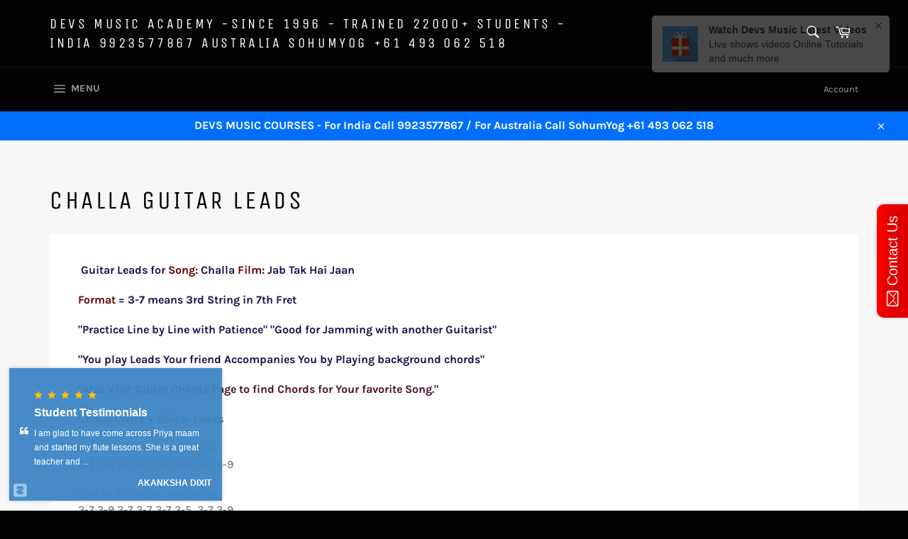

--- FILE ---
content_type: text/html; charset=utf-8
request_url: https://www.devsmusic.in/pages/challa-guitar-leads
body_size: 16411
content:
<!doctype html>
<html class="no-js" lang="en">
<head>

  <meta charset="utf-8">
  <meta http-equiv="X-UA-Compatible" content="IE=edge,chrome=1">
  <meta name="viewport" content="width=device-width,initial-scale=1">
  <meta name="theme-color" content="#030303">

  
    <link rel="shortcut icon" href="//www.devsmusic.in/cdn/shop/files/DEVS_LOGO1_32x32.jpg?v=1646333815" type="image/png">
  

  <link rel="canonical" href="https://www.devsmusic.in/pages/challa-guitar-leads">
  <title>
  guitar leads, guitar leads for challa from jab tak hai jaan, challa guitar leads, guitar leads for hindi songs, guitar classes, guitar classes in pune, devs music, devs music academy pune, devs music academy, music classes in pune, music courses in pune, guitar courses in pune &ndash; Devs Music Academy -Since 1996 - Trained 22000+ students - INDIA 9923577867 AUSTRALIA SohumYog +61 493 062 518
  </title>

  
    <meta name="description" content=" Guitar Leads for Song: Challa Film: Jab Tak Hai Jaan Format = 3-7 means 3rd String in 7th Fret &quot;Practice Line by Line with Patience&quot; &quot;Good for Jamming with another Guitarist&quot; &quot;You play Leads Your friend Accompanies You by Playing background chords&quot; &quot;Also Visit Guitar Chords Page to find Chords for Your favorite Song.&quot;">
  

  <!-- /snippets/social-meta-tags.liquid -->




<meta property="og:site_name" content="Devs Music Academy -Since 1996 - Trained 22000+ students - INDIA 9923577867 AUSTRALIA SohumYog +61 493 062 518">
<meta property="og:url" content="https://www.devsmusic.in/pages/challa-guitar-leads">
<meta property="og:title" content="guitar leads, guitar leads for challa from jab tak hai jaan, challa guitar leads, guitar leads for hindi songs, guitar classes, guitar classes in pune, devs music, devs music academy pune, devs music academy, music classes in pune, music courses in pune, guitar courses in pune">
<meta property="og:type" content="website">
<meta property="og:description" content=" Guitar Leads for Song: Challa Film: Jab Tak Hai Jaan Format = 3-7 means 3rd String in 7th Fret &quot;Practice Line by Line with Patience&quot; &quot;Good for Jamming with another Guitarist&quot; &quot;You play Leads Your friend Accompanies You by Playing background chords&quot; &quot;Also Visit Guitar Chords Page to find Chords for Your favorite Song.&quot;">





<meta name="twitter:card" content="summary_large_image">
<meta name="twitter:title" content="guitar leads, guitar leads for challa from jab tak hai jaan, challa guitar leads, guitar leads for hindi songs, guitar classes, guitar classes in pune, devs music, devs music academy pune, devs music academy, music classes in pune, music courses in pune, guitar courses in pune">
<meta name="twitter:description" content=" Guitar Leads for Song: Challa Film: Jab Tak Hai Jaan Format = 3-7 means 3rd String in 7th Fret &quot;Practice Line by Line with Patience&quot; &quot;Good for Jamming with another Guitarist&quot; &quot;You play Leads Your friend Accompanies You by Playing background chords&quot; &quot;Also Visit Guitar Chords Page to find Chords for Your favorite Song.&quot;">


  <script>
    document.documentElement.className = document.documentElement.className.replace('no-js', 'js');
  </script>

  <link href="//www.devsmusic.in/cdn/shop/t/7/assets/theme.scss.css?v=55351002629575513891762008955" rel="stylesheet" type="text/css" media="all" />

  <script>
    window.theme = window.theme || {};

    theme.strings = {
      stockAvailable: "1 available",
      addToCart: "Add to Cart",
      soldOut: "Sold Out",
      unavailable: "Unavailable",
      noStockAvailable: "The item could not be added to your cart because there are not enough in stock.",
      willNotShipUntil: "Will not ship until [date]",
      willBeInStockAfter: "Will be in stock after [date]",
      totalCartDiscount: "You're saving [savings]",
      addressError: "Error looking up that address",
      addressNoResults: "No results for that address",
      addressQueryLimit: "You have exceeded the Google API usage limit. Consider upgrading to a \u003ca href=\"https:\/\/developers.google.com\/maps\/premium\/usage-limits\"\u003ePremium Plan\u003c\/a\u003e.",
      authError: "There was a problem authenticating your Google Maps API Key.",
      slideNumber: "Slide [slide_number], current"
    };
  </script>

  <script src="//www.devsmusic.in/cdn/shop/t/7/assets/lazysizes.min.js?v=56045284683979784691603187738" async="async"></script>

  

  <script src="//www.devsmusic.in/cdn/shop/t/7/assets/vendor.js?v=59352919779726365461603187739" defer="defer"></script>

  

  <script src="//www.devsmusic.in/cdn/shop/t/7/assets/theme.js?v=17829490311171280061603187738" defer="defer"></script>

  <script>window.performance && window.performance.mark && window.performance.mark('shopify.content_for_header.start');</script><meta name="google-site-verification" content="bFYpUtRr-4ao5H3pGIzt9mF256VEwqY7-YfWUTnfc80">
<meta id="shopify-digital-wallet" name="shopify-digital-wallet" content="/1481432/digital_wallets/dialog">
<script async="async" src="/checkouts/internal/preloads.js?locale=en-IN"></script>
<script id="shopify-features" type="application/json">{"accessToken":"c54b59742e5619bcd7984c919f21a329","betas":["rich-media-storefront-analytics"],"domain":"www.devsmusic.in","predictiveSearch":true,"shopId":1481432,"locale":"en"}</script>
<script>var Shopify = Shopify || {};
Shopify.shop = "devsmusic.myshopify.com";
Shopify.locale = "en";
Shopify.currency = {"active":"INR","rate":"1.0"};
Shopify.country = "IN";
Shopify.theme = {"name":"Venture","id":83274301519,"schema_name":"Venture","schema_version":"12.0.4","theme_store_id":775,"role":"main"};
Shopify.theme.handle = "null";
Shopify.theme.style = {"id":null,"handle":null};
Shopify.cdnHost = "www.devsmusic.in/cdn";
Shopify.routes = Shopify.routes || {};
Shopify.routes.root = "/";</script>
<script type="module">!function(o){(o.Shopify=o.Shopify||{}).modules=!0}(window);</script>
<script>!function(o){function n(){var o=[];function n(){o.push(Array.prototype.slice.apply(arguments))}return n.q=o,n}var t=o.Shopify=o.Shopify||{};t.loadFeatures=n(),t.autoloadFeatures=n()}(window);</script>
<script id="shop-js-analytics" type="application/json">{"pageType":"page"}</script>
<script defer="defer" async type="module" src="//www.devsmusic.in/cdn/shopifycloud/shop-js/modules/v2/client.init-shop-cart-sync_BT-GjEfc.en.esm.js"></script>
<script defer="defer" async type="module" src="//www.devsmusic.in/cdn/shopifycloud/shop-js/modules/v2/chunk.common_D58fp_Oc.esm.js"></script>
<script defer="defer" async type="module" src="//www.devsmusic.in/cdn/shopifycloud/shop-js/modules/v2/chunk.modal_xMitdFEc.esm.js"></script>
<script type="module">
  await import("//www.devsmusic.in/cdn/shopifycloud/shop-js/modules/v2/client.init-shop-cart-sync_BT-GjEfc.en.esm.js");
await import("//www.devsmusic.in/cdn/shopifycloud/shop-js/modules/v2/chunk.common_D58fp_Oc.esm.js");
await import("//www.devsmusic.in/cdn/shopifycloud/shop-js/modules/v2/chunk.modal_xMitdFEc.esm.js");

  window.Shopify.SignInWithShop?.initShopCartSync?.({"fedCMEnabled":true,"windoidEnabled":true});

</script>
<script>(function() {
  var isLoaded = false;
  function asyncLoad() {
    if (isLoaded) return;
    isLoaded = true;
    var urls = ["\/\/static.zotabox.com\/b\/d\/bda6455c1ca849b48e8f19bdd8e05c86\/widgets.js?shop=devsmusic.myshopify.com"];
    for (var i = 0; i < urls.length; i++) {
      var s = document.createElement('script');
      s.type = 'text/javascript';
      s.async = true;
      s.src = urls[i];
      var x = document.getElementsByTagName('script')[0];
      x.parentNode.insertBefore(s, x);
    }
  };
  if(window.attachEvent) {
    window.attachEvent('onload', asyncLoad);
  } else {
    window.addEventListener('load', asyncLoad, false);
  }
})();</script>
<script id="__st">var __st={"a":1481432,"offset":19800,"reqid":"0ceb0bda-ba9d-44bf-a2f1-90a53a4efbe1-1769269761","pageurl":"www.devsmusic.in\/pages\/challa-guitar-leads","s":"pages-10327795","u":"65705f05d3a4","p":"page","rtyp":"page","rid":10327795};</script>
<script>window.ShopifyPaypalV4VisibilityTracking = true;</script>
<script id="captcha-bootstrap">!function(){'use strict';const t='contact',e='account',n='new_comment',o=[[t,t],['blogs',n],['comments',n],[t,'customer']],c=[[e,'customer_login'],[e,'guest_login'],[e,'recover_customer_password'],[e,'create_customer']],r=t=>t.map((([t,e])=>`form[action*='/${t}']:not([data-nocaptcha='true']) input[name='form_type'][value='${e}']`)).join(','),a=t=>()=>t?[...document.querySelectorAll(t)].map((t=>t.form)):[];function s(){const t=[...o],e=r(t);return a(e)}const i='password',u='form_key',d=['recaptcha-v3-token','g-recaptcha-response','h-captcha-response',i],f=()=>{try{return window.sessionStorage}catch{return}},m='__shopify_v',_=t=>t.elements[u];function p(t,e,n=!1){try{const o=window.sessionStorage,c=JSON.parse(o.getItem(e)),{data:r}=function(t){const{data:e,action:n}=t;return t[m]||n?{data:e,action:n}:{data:t,action:n}}(c);for(const[e,n]of Object.entries(r))t.elements[e]&&(t.elements[e].value=n);n&&o.removeItem(e)}catch(o){console.error('form repopulation failed',{error:o})}}const l='form_type',E='cptcha';function T(t){t.dataset[E]=!0}const w=window,h=w.document,L='Shopify',v='ce_forms',y='captcha';let A=!1;((t,e)=>{const n=(g='f06e6c50-85a8-45c8-87d0-21a2b65856fe',I='https://cdn.shopify.com/shopifycloud/storefront-forms-hcaptcha/ce_storefront_forms_captcha_hcaptcha.v1.5.2.iife.js',D={infoText:'Protected by hCaptcha',privacyText:'Privacy',termsText:'Terms'},(t,e,n)=>{const o=w[L][v],c=o.bindForm;if(c)return c(t,g,e,D).then(n);var r;o.q.push([[t,g,e,D],n]),r=I,A||(h.body.append(Object.assign(h.createElement('script'),{id:'captcha-provider',async:!0,src:r})),A=!0)});var g,I,D;w[L]=w[L]||{},w[L][v]=w[L][v]||{},w[L][v].q=[],w[L][y]=w[L][y]||{},w[L][y].protect=function(t,e){n(t,void 0,e),T(t)},Object.freeze(w[L][y]),function(t,e,n,w,h,L){const[v,y,A,g]=function(t,e,n){const i=e?o:[],u=t?c:[],d=[...i,...u],f=r(d),m=r(i),_=r(d.filter((([t,e])=>n.includes(e))));return[a(f),a(m),a(_),s()]}(w,h,L),I=t=>{const e=t.target;return e instanceof HTMLFormElement?e:e&&e.form},D=t=>v().includes(t);t.addEventListener('submit',(t=>{const e=I(t);if(!e)return;const n=D(e)&&!e.dataset.hcaptchaBound&&!e.dataset.recaptchaBound,o=_(e),c=g().includes(e)&&(!o||!o.value);(n||c)&&t.preventDefault(),c&&!n&&(function(t){try{if(!f())return;!function(t){const e=f();if(!e)return;const n=_(t);if(!n)return;const o=n.value;o&&e.removeItem(o)}(t);const e=Array.from(Array(32),(()=>Math.random().toString(36)[2])).join('');!function(t,e){_(t)||t.append(Object.assign(document.createElement('input'),{type:'hidden',name:u})),t.elements[u].value=e}(t,e),function(t,e){const n=f();if(!n)return;const o=[...t.querySelectorAll(`input[type='${i}']`)].map((({name:t})=>t)),c=[...d,...o],r={};for(const[a,s]of new FormData(t).entries())c.includes(a)||(r[a]=s);n.setItem(e,JSON.stringify({[m]:1,action:t.action,data:r}))}(t,e)}catch(e){console.error('failed to persist form',e)}}(e),e.submit())}));const S=(t,e)=>{t&&!t.dataset[E]&&(n(t,e.some((e=>e===t))),T(t))};for(const o of['focusin','change'])t.addEventListener(o,(t=>{const e=I(t);D(e)&&S(e,y())}));const B=e.get('form_key'),M=e.get(l),P=B&&M;t.addEventListener('DOMContentLoaded',(()=>{const t=y();if(P)for(const e of t)e.elements[l].value===M&&p(e,B);[...new Set([...A(),...v().filter((t=>'true'===t.dataset.shopifyCaptcha))])].forEach((e=>S(e,t)))}))}(h,new URLSearchParams(w.location.search),n,t,e,['guest_login'])})(!0,!0)}();</script>
<script integrity="sha256-4kQ18oKyAcykRKYeNunJcIwy7WH5gtpwJnB7kiuLZ1E=" data-source-attribution="shopify.loadfeatures" defer="defer" src="//www.devsmusic.in/cdn/shopifycloud/storefront/assets/storefront/load_feature-a0a9edcb.js" crossorigin="anonymous"></script>
<script data-source-attribution="shopify.dynamic_checkout.dynamic.init">var Shopify=Shopify||{};Shopify.PaymentButton=Shopify.PaymentButton||{isStorefrontPortableWallets:!0,init:function(){window.Shopify.PaymentButton.init=function(){};var t=document.createElement("script");t.src="https://www.devsmusic.in/cdn/shopifycloud/portable-wallets/latest/portable-wallets.en.js",t.type="module",document.head.appendChild(t)}};
</script>
<script data-source-attribution="shopify.dynamic_checkout.buyer_consent">
  function portableWalletsHideBuyerConsent(e){var t=document.getElementById("shopify-buyer-consent"),n=document.getElementById("shopify-subscription-policy-button");t&&n&&(t.classList.add("hidden"),t.setAttribute("aria-hidden","true"),n.removeEventListener("click",e))}function portableWalletsShowBuyerConsent(e){var t=document.getElementById("shopify-buyer-consent"),n=document.getElementById("shopify-subscription-policy-button");t&&n&&(t.classList.remove("hidden"),t.removeAttribute("aria-hidden"),n.addEventListener("click",e))}window.Shopify?.PaymentButton&&(window.Shopify.PaymentButton.hideBuyerConsent=portableWalletsHideBuyerConsent,window.Shopify.PaymentButton.showBuyerConsent=portableWalletsShowBuyerConsent);
</script>
<script data-source-attribution="shopify.dynamic_checkout.cart.bootstrap">document.addEventListener("DOMContentLoaded",(function(){function t(){return document.querySelector("shopify-accelerated-checkout-cart, shopify-accelerated-checkout")}if(t())Shopify.PaymentButton.init();else{new MutationObserver((function(e,n){t()&&(Shopify.PaymentButton.init(),n.disconnect())})).observe(document.body,{childList:!0,subtree:!0})}}));
</script>

<script>window.performance && window.performance.mark && window.performance.mark('shopify.content_for_header.end');</script>


<!-- BEGIN app block: shopify://apps/hulk-form-builder/blocks/app-embed/b6b8dd14-356b-4725-a4ed-77232212b3c3 --><!-- BEGIN app snippet: hulkapps-formbuilder-theme-ext --><script type="text/javascript">
  
  if (typeof window.formbuilder_customer != "object") {
        window.formbuilder_customer = {}
  }

  window.hulkFormBuilder = {
    form_data: {},
    shop_data: {"shop_3NVL-gBQErUjdihf2RLbew":{"shop_uuid":"3NVL-gBQErUjdihf2RLbew","shop_timezone":"Asia\/Kolkata","shop_id":94553,"shop_is_after_submit_enabled":true,"shop_shopify_plan":"Basic","shop_shopify_domain":"devsmusic.myshopify.com","shop_created_at":"2023-11-06T08:28:36.055-06:00","is_skip_metafield":false,"shop_deleted":false,"shop_disabled":false}},
    settings_data: {"shop_settings":{"shop_customise_msgs":[],"default_customise_msgs":{"is_required":"is required","thank_you":"Thank you! The form was submitted successfully.","processing":"Processing...","valid_data":"Please provide valid data","valid_email":"Provide valid email format","valid_tags":"HTML Tags are not allowed","valid_phone":"Provide valid phone number","valid_captcha":"Please provide valid captcha response","valid_url":"Provide valid URL","only_number_alloud":"Provide valid number in","number_less":"must be less than","number_more":"must be more than","image_must_less":"Image must be less than 20MB","image_number":"Images allowed","image_extension":"Invalid extension! Please provide image file","error_image_upload":"Error in image upload. Please try again.","error_file_upload":"Error in file upload. Please try again.","your_response":"Your response","error_form_submit":"Error occur.Please try again after sometime.","email_submitted":"Form with this email is already submitted","invalid_email_by_zerobounce":"The email address you entered appears to be invalid. Please check it and try again.","download_file":"Download file","card_details_invalid":"Your card details are invalid","card_details":"Card details","please_enter_card_details":"Please enter card details","card_number":"Card number","exp_mm":"Exp MM","exp_yy":"Exp YY","crd_cvc":"CVV","payment_value":"Payment amount","please_enter_payment_amount":"Please enter payment amount","address1":"Address line 1","address2":"Address line 2","city":"City","province":"Province","zipcode":"Zip code","country":"Country","blocked_domain":"This form does not accept addresses from","file_must_less":"File must be less than 20MB","file_extension":"Invalid extension! Please provide file","only_file_number_alloud":"files allowed","previous":"Previous","next":"Next","must_have_a_input":"Please enter at least one field.","please_enter_required_data":"Please enter required data","atleast_one_special_char":"Include at least one special character","atleast_one_lowercase_char":"Include at least one lowercase character","atleast_one_uppercase_char":"Include at least one uppercase character","atleast_one_number":"Include at least one number","must_have_8_chars":"Must have 8 characters long","be_between_8_and_12_chars":"Be between 8 and 12 characters long","please_select":"Please Select","phone_submitted":"Form with this phone number is already submitted","user_res_parse_error":"Error while submitting the form","valid_same_values":"values must be same","product_choice_clear_selection":"Clear Selection","picture_choice_clear_selection":"Clear Selection","remove_all_for_file_image_upload":"Remove All","invalid_file_type_for_image_upload":"You can't upload files of this type.","invalid_file_type_for_signature_upload":"You can't upload files of this type.","max_files_exceeded_for_file_upload":"You can not upload any more files.","max_files_exceeded_for_image_upload":"You can not upload any more files.","file_already_exist":"File already uploaded","max_limit_exceed":"You have added the maximum number of text fields.","cancel_upload_for_file_upload":"Cancel upload","cancel_upload_for_image_upload":"Cancel upload","cancel_upload_for_signature_upload":"Cancel upload"},"shop_blocked_domains":[]}},
    features_data: {"shop_plan_features":{"shop_plan_features":["unlimited-forms","full-design-customization","export-form-submissions","multiple-recipients-for-form-submissions","multiple-admin-notifications","enable-captcha","unlimited-file-uploads","save-submitted-form-data","set-auto-response-message","conditional-logic","form-banner","save-as-draft-facility","include-user-response-in-admin-email","disable-form-submission","file-upload"]}},
    shop: null,
    shop_id: null,
    plan_features: null,
    validateDoubleQuotes: false,
    assets: {
      extraFunctions: "https://cdn.shopify.com/extensions/019bb5ee-ec40-7527-955d-c1b8751eb060/form-builder-by-hulkapps-50/assets/extra-functions.js",
      extraStyles: "https://cdn.shopify.com/extensions/019bb5ee-ec40-7527-955d-c1b8751eb060/form-builder-by-hulkapps-50/assets/extra-styles.css",
      bootstrapStyles: "https://cdn.shopify.com/extensions/019bb5ee-ec40-7527-955d-c1b8751eb060/form-builder-by-hulkapps-50/assets/theme-app-extension-bootstrap.css"
    },
    translations: {
      htmlTagNotAllowed: "HTML Tags are not allowed",
      sqlQueryNotAllowed: "SQL Queries are not allowed",
      doubleQuoteNotAllowed: "Double quotes are not allowed",
      vorwerkHttpWwwNotAllowed: "The words \u0026#39;http\u0026#39; and \u0026#39;www\u0026#39; are not allowed. Please remove them and try again.",
      maxTextFieldsReached: "You have added the maximum number of text fields.",
      avoidNegativeWords: "Avoid negative words: Don\u0026#39;t use negative words in your contact message.",
      customDesignOnly: "This form is for custom designs requests. For general inquiries please contact our team at info@stagheaddesigns.com",
      zerobounceApiErrorMsg: "We couldn\u0026#39;t verify your email due to a technical issue. Please try again later.",
    }

  }

  

  window.FbThemeAppExtSettingsHash = {}
  
</script><!-- END app snippet --><!-- END app block --><script src="https://cdn.shopify.com/extensions/019bb5ee-ec40-7527-955d-c1b8751eb060/form-builder-by-hulkapps-50/assets/form-builder-script.js" type="text/javascript" defer="defer"></script>
<link href="https://monorail-edge.shopifysvc.com" rel="dns-prefetch">
<script>(function(){if ("sendBeacon" in navigator && "performance" in window) {try {var session_token_from_headers = performance.getEntriesByType('navigation')[0].serverTiming.find(x => x.name == '_s').description;} catch {var session_token_from_headers = undefined;}var session_cookie_matches = document.cookie.match(/_shopify_s=([^;]*)/);var session_token_from_cookie = session_cookie_matches && session_cookie_matches.length === 2 ? session_cookie_matches[1] : "";var session_token = session_token_from_headers || session_token_from_cookie || "";function handle_abandonment_event(e) {var entries = performance.getEntries().filter(function(entry) {return /monorail-edge.shopifysvc.com/.test(entry.name);});if (!window.abandonment_tracked && entries.length === 0) {window.abandonment_tracked = true;var currentMs = Date.now();var navigation_start = performance.timing.navigationStart;var payload = {shop_id: 1481432,url: window.location.href,navigation_start,duration: currentMs - navigation_start,session_token,page_type: "page"};window.navigator.sendBeacon("https://monorail-edge.shopifysvc.com/v1/produce", JSON.stringify({schema_id: "online_store_buyer_site_abandonment/1.1",payload: payload,metadata: {event_created_at_ms: currentMs,event_sent_at_ms: currentMs}}));}}window.addEventListener('pagehide', handle_abandonment_event);}}());</script>
<script id="web-pixels-manager-setup">(function e(e,d,r,n,o){if(void 0===o&&(o={}),!Boolean(null===(a=null===(i=window.Shopify)||void 0===i?void 0:i.analytics)||void 0===a?void 0:a.replayQueue)){var i,a;window.Shopify=window.Shopify||{};var t=window.Shopify;t.analytics=t.analytics||{};var s=t.analytics;s.replayQueue=[],s.publish=function(e,d,r){return s.replayQueue.push([e,d,r]),!0};try{self.performance.mark("wpm:start")}catch(e){}var l=function(){var e={modern:/Edge?\/(1{2}[4-9]|1[2-9]\d|[2-9]\d{2}|\d{4,})\.\d+(\.\d+|)|Firefox\/(1{2}[4-9]|1[2-9]\d|[2-9]\d{2}|\d{4,})\.\d+(\.\d+|)|Chrom(ium|e)\/(9{2}|\d{3,})\.\d+(\.\d+|)|(Maci|X1{2}).+ Version\/(15\.\d+|(1[6-9]|[2-9]\d|\d{3,})\.\d+)([,.]\d+|)( \(\w+\)|)( Mobile\/\w+|) Safari\/|Chrome.+OPR\/(9{2}|\d{3,})\.\d+\.\d+|(CPU[ +]OS|iPhone[ +]OS|CPU[ +]iPhone|CPU IPhone OS|CPU iPad OS)[ +]+(15[._]\d+|(1[6-9]|[2-9]\d|\d{3,})[._]\d+)([._]\d+|)|Android:?[ /-](13[3-9]|1[4-9]\d|[2-9]\d{2}|\d{4,})(\.\d+|)(\.\d+|)|Android.+Firefox\/(13[5-9]|1[4-9]\d|[2-9]\d{2}|\d{4,})\.\d+(\.\d+|)|Android.+Chrom(ium|e)\/(13[3-9]|1[4-9]\d|[2-9]\d{2}|\d{4,})\.\d+(\.\d+|)|SamsungBrowser\/([2-9]\d|\d{3,})\.\d+/,legacy:/Edge?\/(1[6-9]|[2-9]\d|\d{3,})\.\d+(\.\d+|)|Firefox\/(5[4-9]|[6-9]\d|\d{3,})\.\d+(\.\d+|)|Chrom(ium|e)\/(5[1-9]|[6-9]\d|\d{3,})\.\d+(\.\d+|)([\d.]+$|.*Safari\/(?![\d.]+ Edge\/[\d.]+$))|(Maci|X1{2}).+ Version\/(10\.\d+|(1[1-9]|[2-9]\d|\d{3,})\.\d+)([,.]\d+|)( \(\w+\)|)( Mobile\/\w+|) Safari\/|Chrome.+OPR\/(3[89]|[4-9]\d|\d{3,})\.\d+\.\d+|(CPU[ +]OS|iPhone[ +]OS|CPU[ +]iPhone|CPU IPhone OS|CPU iPad OS)[ +]+(10[._]\d+|(1[1-9]|[2-9]\d|\d{3,})[._]\d+)([._]\d+|)|Android:?[ /-](13[3-9]|1[4-9]\d|[2-9]\d{2}|\d{4,})(\.\d+|)(\.\d+|)|Mobile Safari.+OPR\/([89]\d|\d{3,})\.\d+\.\d+|Android.+Firefox\/(13[5-9]|1[4-9]\d|[2-9]\d{2}|\d{4,})\.\d+(\.\d+|)|Android.+Chrom(ium|e)\/(13[3-9]|1[4-9]\d|[2-9]\d{2}|\d{4,})\.\d+(\.\d+|)|Android.+(UC? ?Browser|UCWEB|U3)[ /]?(15\.([5-9]|\d{2,})|(1[6-9]|[2-9]\d|\d{3,})\.\d+)\.\d+|SamsungBrowser\/(5\.\d+|([6-9]|\d{2,})\.\d+)|Android.+MQ{2}Browser\/(14(\.(9|\d{2,})|)|(1[5-9]|[2-9]\d|\d{3,})(\.\d+|))(\.\d+|)|K[Aa][Ii]OS\/(3\.\d+|([4-9]|\d{2,})\.\d+)(\.\d+|)/},d=e.modern,r=e.legacy,n=navigator.userAgent;return n.match(d)?"modern":n.match(r)?"legacy":"unknown"}(),u="modern"===l?"modern":"legacy",c=(null!=n?n:{modern:"",legacy:""})[u],f=function(e){return[e.baseUrl,"/wpm","/b",e.hashVersion,"modern"===e.buildTarget?"m":"l",".js"].join("")}({baseUrl:d,hashVersion:r,buildTarget:u}),m=function(e){var d=e.version,r=e.bundleTarget,n=e.surface,o=e.pageUrl,i=e.monorailEndpoint;return{emit:function(e){var a=e.status,t=e.errorMsg,s=(new Date).getTime(),l=JSON.stringify({metadata:{event_sent_at_ms:s},events:[{schema_id:"web_pixels_manager_load/3.1",payload:{version:d,bundle_target:r,page_url:o,status:a,surface:n,error_msg:t},metadata:{event_created_at_ms:s}}]});if(!i)return console&&console.warn&&console.warn("[Web Pixels Manager] No Monorail endpoint provided, skipping logging."),!1;try{return self.navigator.sendBeacon.bind(self.navigator)(i,l)}catch(e){}var u=new XMLHttpRequest;try{return u.open("POST",i,!0),u.setRequestHeader("Content-Type","text/plain"),u.send(l),!0}catch(e){return console&&console.warn&&console.warn("[Web Pixels Manager] Got an unhandled error while logging to Monorail."),!1}}}}({version:r,bundleTarget:l,surface:e.surface,pageUrl:self.location.href,monorailEndpoint:e.monorailEndpoint});try{o.browserTarget=l,function(e){var d=e.src,r=e.async,n=void 0===r||r,o=e.onload,i=e.onerror,a=e.sri,t=e.scriptDataAttributes,s=void 0===t?{}:t,l=document.createElement("script"),u=document.querySelector("head"),c=document.querySelector("body");if(l.async=n,l.src=d,a&&(l.integrity=a,l.crossOrigin="anonymous"),s)for(var f in s)if(Object.prototype.hasOwnProperty.call(s,f))try{l.dataset[f]=s[f]}catch(e){}if(o&&l.addEventListener("load",o),i&&l.addEventListener("error",i),u)u.appendChild(l);else{if(!c)throw new Error("Did not find a head or body element to append the script");c.appendChild(l)}}({src:f,async:!0,onload:function(){if(!function(){var e,d;return Boolean(null===(d=null===(e=window.Shopify)||void 0===e?void 0:e.analytics)||void 0===d?void 0:d.initialized)}()){var d=window.webPixelsManager.init(e)||void 0;if(d){var r=window.Shopify.analytics;r.replayQueue.forEach((function(e){var r=e[0],n=e[1],o=e[2];d.publishCustomEvent(r,n,o)})),r.replayQueue=[],r.publish=d.publishCustomEvent,r.visitor=d.visitor,r.initialized=!0}}},onerror:function(){return m.emit({status:"failed",errorMsg:"".concat(f," has failed to load")})},sri:function(e){var d=/^sha384-[A-Za-z0-9+/=]+$/;return"string"==typeof e&&d.test(e)}(c)?c:"",scriptDataAttributes:o}),m.emit({status:"loading"})}catch(e){m.emit({status:"failed",errorMsg:(null==e?void 0:e.message)||"Unknown error"})}}})({shopId: 1481432,storefrontBaseUrl: "https://www.devsmusic.in",extensionsBaseUrl: "https://extensions.shopifycdn.com/cdn/shopifycloud/web-pixels-manager",monorailEndpoint: "https://monorail-edge.shopifysvc.com/unstable/produce_batch",surface: "storefront-renderer",enabledBetaFlags: ["2dca8a86"],webPixelsConfigList: [{"id":"shopify-app-pixel","configuration":"{}","eventPayloadVersion":"v1","runtimeContext":"STRICT","scriptVersion":"0450","apiClientId":"shopify-pixel","type":"APP","privacyPurposes":["ANALYTICS","MARKETING"]},{"id":"shopify-custom-pixel","eventPayloadVersion":"v1","runtimeContext":"LAX","scriptVersion":"0450","apiClientId":"shopify-pixel","type":"CUSTOM","privacyPurposes":["ANALYTICS","MARKETING"]}],isMerchantRequest: false,initData: {"shop":{"name":"Devs Music Academy -Since 1996 - Trained 22000+ students - INDIA 9923577867 AUSTRALIA SohumYog +61 493 062 518","paymentSettings":{"currencyCode":"INR"},"myshopifyDomain":"devsmusic.myshopify.com","countryCode":"IN","storefrontUrl":"https:\/\/www.devsmusic.in"},"customer":null,"cart":null,"checkout":null,"productVariants":[],"purchasingCompany":null},},"https://www.devsmusic.in/cdn","fcfee988w5aeb613cpc8e4bc33m6693e112",{"modern":"","legacy":""},{"shopId":"1481432","storefrontBaseUrl":"https:\/\/www.devsmusic.in","extensionBaseUrl":"https:\/\/extensions.shopifycdn.com\/cdn\/shopifycloud\/web-pixels-manager","surface":"storefront-renderer","enabledBetaFlags":"[\"2dca8a86\"]","isMerchantRequest":"false","hashVersion":"fcfee988w5aeb613cpc8e4bc33m6693e112","publish":"custom","events":"[[\"page_viewed\",{}]]"});</script><script>
  window.ShopifyAnalytics = window.ShopifyAnalytics || {};
  window.ShopifyAnalytics.meta = window.ShopifyAnalytics.meta || {};
  window.ShopifyAnalytics.meta.currency = 'INR';
  var meta = {"page":{"pageType":"page","resourceType":"page","resourceId":10327795,"requestId":"0ceb0bda-ba9d-44bf-a2f1-90a53a4efbe1-1769269761"}};
  for (var attr in meta) {
    window.ShopifyAnalytics.meta[attr] = meta[attr];
  }
</script>
<script class="analytics">
  (function () {
    var customDocumentWrite = function(content) {
      var jquery = null;

      if (window.jQuery) {
        jquery = window.jQuery;
      } else if (window.Checkout && window.Checkout.$) {
        jquery = window.Checkout.$;
      }

      if (jquery) {
        jquery('body').append(content);
      }
    };

    var hasLoggedConversion = function(token) {
      if (token) {
        return document.cookie.indexOf('loggedConversion=' + token) !== -1;
      }
      return false;
    }

    var setCookieIfConversion = function(token) {
      if (token) {
        var twoMonthsFromNow = new Date(Date.now());
        twoMonthsFromNow.setMonth(twoMonthsFromNow.getMonth() + 2);

        document.cookie = 'loggedConversion=' + token + '; expires=' + twoMonthsFromNow;
      }
    }

    var trekkie = window.ShopifyAnalytics.lib = window.trekkie = window.trekkie || [];
    if (trekkie.integrations) {
      return;
    }
    trekkie.methods = [
      'identify',
      'page',
      'ready',
      'track',
      'trackForm',
      'trackLink'
    ];
    trekkie.factory = function(method) {
      return function() {
        var args = Array.prototype.slice.call(arguments);
        args.unshift(method);
        trekkie.push(args);
        return trekkie;
      };
    };
    for (var i = 0; i < trekkie.methods.length; i++) {
      var key = trekkie.methods[i];
      trekkie[key] = trekkie.factory(key);
    }
    trekkie.load = function(config) {
      trekkie.config = config || {};
      trekkie.config.initialDocumentCookie = document.cookie;
      var first = document.getElementsByTagName('script')[0];
      var script = document.createElement('script');
      script.type = 'text/javascript';
      script.onerror = function(e) {
        var scriptFallback = document.createElement('script');
        scriptFallback.type = 'text/javascript';
        scriptFallback.onerror = function(error) {
                var Monorail = {
      produce: function produce(monorailDomain, schemaId, payload) {
        var currentMs = new Date().getTime();
        var event = {
          schema_id: schemaId,
          payload: payload,
          metadata: {
            event_created_at_ms: currentMs,
            event_sent_at_ms: currentMs
          }
        };
        return Monorail.sendRequest("https://" + monorailDomain + "/v1/produce", JSON.stringify(event));
      },
      sendRequest: function sendRequest(endpointUrl, payload) {
        // Try the sendBeacon API
        if (window && window.navigator && typeof window.navigator.sendBeacon === 'function' && typeof window.Blob === 'function' && !Monorail.isIos12()) {
          var blobData = new window.Blob([payload], {
            type: 'text/plain'
          });

          if (window.navigator.sendBeacon(endpointUrl, blobData)) {
            return true;
          } // sendBeacon was not successful

        } // XHR beacon

        var xhr = new XMLHttpRequest();

        try {
          xhr.open('POST', endpointUrl);
          xhr.setRequestHeader('Content-Type', 'text/plain');
          xhr.send(payload);
        } catch (e) {
          console.log(e);
        }

        return false;
      },
      isIos12: function isIos12() {
        return window.navigator.userAgent.lastIndexOf('iPhone; CPU iPhone OS 12_') !== -1 || window.navigator.userAgent.lastIndexOf('iPad; CPU OS 12_') !== -1;
      }
    };
    Monorail.produce('monorail-edge.shopifysvc.com',
      'trekkie_storefront_load_errors/1.1',
      {shop_id: 1481432,
      theme_id: 83274301519,
      app_name: "storefront",
      context_url: window.location.href,
      source_url: "//www.devsmusic.in/cdn/s/trekkie.storefront.8d95595f799fbf7e1d32231b9a28fd43b70c67d3.min.js"});

        };
        scriptFallback.async = true;
        scriptFallback.src = '//www.devsmusic.in/cdn/s/trekkie.storefront.8d95595f799fbf7e1d32231b9a28fd43b70c67d3.min.js';
        first.parentNode.insertBefore(scriptFallback, first);
      };
      script.async = true;
      script.src = '//www.devsmusic.in/cdn/s/trekkie.storefront.8d95595f799fbf7e1d32231b9a28fd43b70c67d3.min.js';
      first.parentNode.insertBefore(script, first);
    };
    trekkie.load(
      {"Trekkie":{"appName":"storefront","development":false,"defaultAttributes":{"shopId":1481432,"isMerchantRequest":null,"themeId":83274301519,"themeCityHash":"176541813771084513","contentLanguage":"en","currency":"INR","eventMetadataId":"bb334156-39f8-48f8-a677-222f44d8c3e5"},"isServerSideCookieWritingEnabled":true,"monorailRegion":"shop_domain","enabledBetaFlags":["65f19447"]},"Session Attribution":{},"S2S":{"facebookCapiEnabled":false,"source":"trekkie-storefront-renderer","apiClientId":580111}}
    );

    var loaded = false;
    trekkie.ready(function() {
      if (loaded) return;
      loaded = true;

      window.ShopifyAnalytics.lib = window.trekkie;

      var originalDocumentWrite = document.write;
      document.write = customDocumentWrite;
      try { window.ShopifyAnalytics.merchantGoogleAnalytics.call(this); } catch(error) {};
      document.write = originalDocumentWrite;

      window.ShopifyAnalytics.lib.page(null,{"pageType":"page","resourceType":"page","resourceId":10327795,"requestId":"0ceb0bda-ba9d-44bf-a2f1-90a53a4efbe1-1769269761","shopifyEmitted":true});

      var match = window.location.pathname.match(/checkouts\/(.+)\/(thank_you|post_purchase)/)
      var token = match? match[1]: undefined;
      if (!hasLoggedConversion(token)) {
        setCookieIfConversion(token);
        
      }
    });


        var eventsListenerScript = document.createElement('script');
        eventsListenerScript.async = true;
        eventsListenerScript.src = "//www.devsmusic.in/cdn/shopifycloud/storefront/assets/shop_events_listener-3da45d37.js";
        document.getElementsByTagName('head')[0].appendChild(eventsListenerScript);

})();</script>
<script
  defer
  src="https://www.devsmusic.in/cdn/shopifycloud/perf-kit/shopify-perf-kit-3.0.4.min.js"
  data-application="storefront-renderer"
  data-shop-id="1481432"
  data-render-region="gcp-us-central1"
  data-page-type="page"
  data-theme-instance-id="83274301519"
  data-theme-name="Venture"
  data-theme-version="12.0.4"
  data-monorail-region="shop_domain"
  data-resource-timing-sampling-rate="10"
  data-shs="true"
  data-shs-beacon="true"
  data-shs-export-with-fetch="true"
  data-shs-logs-sample-rate="1"
  data-shs-beacon-endpoint="https://www.devsmusic.in/api/collect"
></script>
</head>

<body class="template-page" >

  <a class="in-page-link visually-hidden skip-link" href="#MainContent">
    Skip to content
  </a>

  <div id="shopify-section-header" class="shopify-section"><style>
.site-header__logo img {
  max-width: 450px;
}
</style>

<div id="NavDrawer" class="drawer drawer--left">
  <div class="drawer__inner">
    <form action="/search" method="get" class="drawer__search" role="search">
      <input type="search" name="q" placeholder="Search" aria-label="Search" class="drawer__search-input">

      <button type="submit" class="text-link drawer__search-submit">
        <svg aria-hidden="true" focusable="false" role="presentation" class="icon icon-search" viewBox="0 0 32 32"><path fill="#444" d="M21.839 18.771a10.012 10.012 0 0 0 1.57-5.39c0-5.548-4.493-10.048-10.034-10.048-5.548 0-10.041 4.499-10.041 10.048s4.493 10.048 10.034 10.048c2.012 0 3.886-.594 5.456-1.61l.455-.317 7.165 7.165 2.223-2.263-7.158-7.165.33-.468zM18.995 7.767c1.498 1.498 2.322 3.49 2.322 5.608s-.825 4.11-2.322 5.608c-1.498 1.498-3.49 2.322-5.608 2.322s-4.11-.825-5.608-2.322c-1.498-1.498-2.322-3.49-2.322-5.608s.825-4.11 2.322-5.608c1.498-1.498 3.49-2.322 5.608-2.322s4.11.825 5.608 2.322z"/></svg>
        <span class="icon__fallback-text">Search</span>
      </button>
    </form>
    <ul class="drawer__nav">
      
        

        
          <li class="drawer__nav-item">
            <a href="/"
              class="drawer__nav-link drawer__nav-link--top-level"
              
            >
              Home
            </a>
          </li>
        
      
        

        
          <li class="drawer__nav-item">
            <a href="/collections/music-courses"
              class="drawer__nav-link drawer__nav-link--top-level"
              
            >
              Music Courses
            </a>
          </li>
        
      
        

        
          <li class="drawer__nav-item">
            <a href="/collections/professional-courses"
              class="drawer__nav-link drawer__nav-link--top-level"
              
            >
              Career Courses
            </a>
          </li>
        
      
        

        
          <li class="drawer__nav-item">
            <a href="/pages/saregama-holidays-by-devs-music"
              class="drawer__nav-link drawer__nav-link--top-level"
              
            >
              SAREGAMA Holidays
            </a>
          </li>
        
      
        

        
          <li class="drawer__nav-item">
            <a href="/pages/devs-music-gold-club-membership"
              class="drawer__nav-link drawer__nav-link--top-level"
              
            >
              Gold Club Member
            </a>
          </li>
        
      
        

        
          <li class="drawer__nav-item">
            <a href="/pages/copy-of-voice-over-artist-career-program"
              class="drawer__nav-link drawer__nav-link--top-level"
              
            >
              Voice Over Course
            </a>
          </li>
        
      
        

        
          <li class="drawer__nav-item">
            <a href="/pages/professional-diploma-in-sound-engineering"
              class="drawer__nav-link drawer__nav-link--top-level"
              
            >
              Sound Eng Course
            </a>
          </li>
        
      
        

        
          <li class="drawer__nav-item">
            <a href="/collections/online-courses"
              class="drawer__nav-link drawer__nav-link--top-level"
              
            >
              Online Courses
            </a>
          </li>
        
      
        

        
          <li class="drawer__nav-item">
            <a href="/collections/devs-music-store"
              class="drawer__nav-link drawer__nav-link--top-level"
              
            >
              Devs Music Store
            </a>
          </li>
        
      
        

        
          <li class="drawer__nav-item">
            <a href="/pages/about-us"
              class="drawer__nav-link drawer__nav-link--top-level"
              
            >
              About Us
            </a>
          </li>
        
      
        

        
          <li class="drawer__nav-item">
            <a href="/pages/apply-for-devs-music-franchise"
              class="drawer__nav-link drawer__nav-link--top-level"
              
            >
              Franchise
            </a>
          </li>
        
      
        

        
          <li class="drawer__nav-item">
            <a href="/pages/apply-for-devs-music-franchise-1"
              class="drawer__nav-link drawer__nav-link--top-level"
              
            >
              Apply for franchise
            </a>
          </li>
        
      
        

        
          <li class="drawer__nav-item">
            <a href="/pages/contact-us"
              class="drawer__nav-link drawer__nav-link--top-level"
              
            >
              Contact Us
            </a>
          </li>
        
      
        

        
          <li class="drawer__nav-item">
            <a href="/pages/partner-with-us"
              class="drawer__nav-link drawer__nav-link--top-level"
              
            >
              Partner with Us
            </a>
          </li>
        
      
        

        
          <li class="drawer__nav-item">
            <a href="/pages/sell-your-short-film"
              class="drawer__nav-link drawer__nav-link--top-level"
              
            >
              Become a Film Financier
            </a>
          </li>
        
      
        

        
          <li class="drawer__nav-item">
            <a href="/pages/testimonials"
              class="drawer__nav-link drawer__nav-link--top-level"
              
            >
              Testimonials
            </a>
          </li>
        
      
        

        
          <li class="drawer__nav-item">
            <a href="/collections/devs-music-sponsorships-search-service"
              class="drawer__nav-link drawer__nav-link--top-level"
              
            >
              FIND A SPONSOR
            </a>
          </li>
        
      
        

        
          <li class="drawer__nav-item">
            <a href="/pages/tips-for-musicians"
              class="drawer__nav-link drawer__nav-link--top-level"
              
            >
              Tips
            </a>
          </li>
        
      
        

        
          <li class="drawer__nav-item">
            <a href="/blogs/news"
              class="drawer__nav-link drawer__nav-link--top-level"
              
            >
              Blog
            </a>
          </li>
        
      
        

        
          <li class="drawer__nav-item">
            <a href="/pages/gallery"
              class="drawer__nav-link drawer__nav-link--top-level"
              
            >
              Gallery
            </a>
          </li>
        
      
        

        
          <li class="drawer__nav-item">
            <a href="/pages/classrooms"
              class="drawer__nav-link drawer__nav-link--top-level"
              
            >
              Classrooms
            </a>
          </li>
        
      
        

        
          <li class="drawer__nav-item">
            <a href="/pages/7-1-surround-sound-state-of-the-art-recording-studio"
              class="drawer__nav-link drawer__nav-link--top-level"
              
            >
              Studio
            </a>
          </li>
        
      
        

        
          <li class="drawer__nav-item">
            <a href="/collections/devs-music-guitar-chords-from-song-lectures"
              class="drawer__nav-link drawer__nav-link--top-level"
              
            >
              Chords
            </a>
          </li>
        
      
        

        
          <li class="drawer__nav-item">
            <a href="/collections/devs-music-guitar-leads"
              class="drawer__nav-link drawer__nav-link--top-level"
              
            >
              Leads
            </a>
          </li>
        
      
        

        
          <li class="drawer__nav-item">
            <a href="/pages/music-production-packages"
              class="drawer__nav-link drawer__nav-link--top-level"
              
            >
              Music Production
            </a>
          </li>
        
      

      
        
          <li class="drawer__nav-item">
            <a href="/account/login" class="drawer__nav-link drawer__nav-link--top-level">
              Account
            </a>
          </li>
        
      
    </ul>
  </div>
</div>

<header class="site-header page-element is-moved-by-drawer" role="banner" data-section-id="header" data-section-type="header">
  <div class="site-header__upper page-width">
    <div class="grid grid--table">
      <div class="grid__item small--one-quarter medium-up--hide">
        <button type="button" class="text-link site-header__link js-drawer-open-left">
          <span class="site-header__menu-toggle--open">
            <svg aria-hidden="true" focusable="false" role="presentation" class="icon icon-hamburger" viewBox="0 0 32 32"><path fill="#444" d="M4.889 14.958h22.222v2.222H4.889v-2.222zM4.889 8.292h22.222v2.222H4.889V8.292zM4.889 21.625h22.222v2.222H4.889v-2.222z"/></svg>
          </span>
          <span class="site-header__menu-toggle--close">
            <svg aria-hidden="true" focusable="false" role="presentation" class="icon icon-close" viewBox="0 0 32 32"><path fill="#444" d="M25.313 8.55l-1.862-1.862-7.45 7.45-7.45-7.45L6.689 8.55l7.45 7.45-7.45 7.45 1.862 1.862 7.45-7.45 7.45 7.45 1.862-1.862-7.45-7.45z"/></svg>
          </span>
          <span class="icon__fallback-text">Site navigation</span>
        </button>
      </div>
      <div class="grid__item small--one-half medium-up--two-thirds small--text-center">
        
          <div class="site-header__logo h1" itemscope itemtype="http://schema.org/Organization">
        
          
            
            <a href="/" itemprop="url"  class="site-header__shop-name--small">Devs Music Academy -Since 1996 - Trained 22000+ students - INDIA 9923577867 AUSTRALIA SohumYog +61 493 062 518</a>
          
        
          </div>
        
      </div>

      <div class="grid__item small--one-quarter medium-up--one-third text-right">
        <div id="SiteNavSearchCart" class="site-header__search-cart-wrapper">
          <form action="/search" method="get" class="site-header__search small--hide" role="search">
            
              <label for="SiteNavSearch" class="visually-hidden">Search</label>
              <input type="search" name="q" id="SiteNavSearch" placeholder="Search" aria-label="Search" class="site-header__search-input">

            <button type="submit" class="text-link site-header__link site-header__search-submit">
              <svg aria-hidden="true" focusable="false" role="presentation" class="icon icon-search" viewBox="0 0 32 32"><path fill="#444" d="M21.839 18.771a10.012 10.012 0 0 0 1.57-5.39c0-5.548-4.493-10.048-10.034-10.048-5.548 0-10.041 4.499-10.041 10.048s4.493 10.048 10.034 10.048c2.012 0 3.886-.594 5.456-1.61l.455-.317 7.165 7.165 2.223-2.263-7.158-7.165.33-.468zM18.995 7.767c1.498 1.498 2.322 3.49 2.322 5.608s-.825 4.11-2.322 5.608c-1.498 1.498-3.49 2.322-5.608 2.322s-4.11-.825-5.608-2.322c-1.498-1.498-2.322-3.49-2.322-5.608s.825-4.11 2.322-5.608c1.498-1.498 3.49-2.322 5.608-2.322s4.11.825 5.608 2.322z"/></svg>
              <span class="icon__fallback-text">Search</span>
            </button>
          </form>

          <a href="/cart" class="site-header__link site-header__cart">
            <svg aria-hidden="true" focusable="false" role="presentation" class="icon icon-cart" viewBox="0 0 31 32"><path d="M14.568 25.629c-1.222 0-2.111.889-2.111 2.111 0 1.111 1 2.111 2.111 2.111 1.222 0 2.111-.889 2.111-2.111s-.889-2.111-2.111-2.111zm10.22 0c-1.222 0-2.111.889-2.111 2.111 0 1.111 1 2.111 2.111 2.111 1.222 0 2.111-.889 2.111-2.111s-.889-2.111-2.111-2.111zm2.555-3.777H12.457L7.347 7.078c-.222-.333-.555-.667-1-.667H1.792c-.667 0-1.111.444-1.111 1s.444 1 1.111 1h3.777l5.11 14.885c.111.444.555.666 1 .666h15.663c.555 0 1.111-.444 1.111-1 0-.666-.555-1.111-1.111-1.111zm2.333-11.442l-18.44-1.555h-.111c-.555 0-.777.333-.667.889l3.222 9.22c.222.555.889 1 1.444 1h13.441c.555 0 1.111-.444 1.222-1l.778-7.443c.111-.555-.333-1.111-.889-1.111zm-2 7.443H15.568l-2.333-6.776 15.108 1.222-.666 5.554z"/></svg>
            <span class="icon__fallback-text">Cart</span>
            <span class="site-header__cart-indicator hide"></span>
          </a>
        </div>
      </div>
    </div>
  </div>

  <div id="StickNavWrapper">
    <div id="StickyBar" class="sticky">
      <nav class="nav-bar small--hide" role="navigation" id="StickyNav">
        <div class="page-width">
          <div class="grid grid--table">
            <div class="grid__item four-fifths" id="SiteNavParent">
              <button type="button" class="hide text-link site-nav__link site-nav__link--compressed js-drawer-open-left" id="SiteNavCompressed">
                <svg aria-hidden="true" focusable="false" role="presentation" class="icon icon-hamburger" viewBox="0 0 32 32"><path fill="#444" d="M4.889 14.958h22.222v2.222H4.889v-2.222zM4.889 8.292h22.222v2.222H4.889V8.292zM4.889 21.625h22.222v2.222H4.889v-2.222z"/></svg>
                <span class="site-nav__link-menu-label">Menu</span>
                <span class="icon__fallback-text">Site navigation</span>
              </button>
              <ul class="site-nav list--inline" id="SiteNav">
                
                  

                  
                  
                  
                  

                  

                  
                  

                  
                    <li class="site-nav__item">
                      <a href="/" class="site-nav__link">
                        Home
                      </a>
                    </li>
                  
                
                  

                  
                  
                  
                  

                  

                  
                  

                  
                    <li class="site-nav__item">
                      <a href="/collections/music-courses" class="site-nav__link">
                        Music Courses
                      </a>
                    </li>
                  
                
                  

                  
                  
                  
                  

                  

                  
                  

                  
                    <li class="site-nav__item">
                      <a href="/collections/professional-courses" class="site-nav__link">
                        Career Courses
                      </a>
                    </li>
                  
                
                  

                  
                  
                  
                  

                  

                  
                  

                  
                    <li class="site-nav__item">
                      <a href="/pages/saregama-holidays-by-devs-music" class="site-nav__link">
                        SAREGAMA Holidays
                      </a>
                    </li>
                  
                
                  

                  
                  
                  
                  

                  

                  
                  

                  
                    <li class="site-nav__item">
                      <a href="/pages/devs-music-gold-club-membership" class="site-nav__link">
                        Gold Club Member
                      </a>
                    </li>
                  
                
                  

                  
                  
                  
                  

                  

                  
                  

                  
                    <li class="site-nav__item">
                      <a href="/pages/copy-of-voice-over-artist-career-program" class="site-nav__link">
                        Voice Over Course
                      </a>
                    </li>
                  
                
                  

                  
                  
                  
                  

                  

                  
                  

                  
                    <li class="site-nav__item">
                      <a href="/pages/professional-diploma-in-sound-engineering" class="site-nav__link">
                        Sound Eng Course
                      </a>
                    </li>
                  
                
                  

                  
                  
                  
                  

                  

                  
                  

                  
                    <li class="site-nav__item">
                      <a href="/collections/online-courses" class="site-nav__link">
                        Online Courses
                      </a>
                    </li>
                  
                
                  

                  
                  
                  
                  

                  

                  
                  

                  
                    <li class="site-nav__item">
                      <a href="/collections/devs-music-store" class="site-nav__link">
                        Devs Music Store
                      </a>
                    </li>
                  
                
                  

                  
                  
                  
                  

                  

                  
                  

                  
                    <li class="site-nav__item">
                      <a href="/pages/about-us" class="site-nav__link">
                        About Us
                      </a>
                    </li>
                  
                
                  

                  
                  
                  
                  

                  

                  
                  

                  
                    <li class="site-nav__item">
                      <a href="/pages/apply-for-devs-music-franchise" class="site-nav__link">
                        Franchise
                      </a>
                    </li>
                  
                
                  

                  
                  
                  
                  

                  

                  
                  

                  
                    <li class="site-nav__item">
                      <a href="/pages/apply-for-devs-music-franchise-1" class="site-nav__link">
                        Apply for franchise
                      </a>
                    </li>
                  
                
                  

                  
                  
                  
                  

                  

                  
                  

                  
                    <li class="site-nav__item">
                      <a href="/pages/contact-us" class="site-nav__link">
                        Contact Us
                      </a>
                    </li>
                  
                
                  

                  
                  
                  
                  

                  

                  
                  

                  
                    <li class="site-nav__item">
                      <a href="/pages/partner-with-us" class="site-nav__link">
                        Partner with Us
                      </a>
                    </li>
                  
                
                  

                  
                  
                  
                  

                  

                  
                  

                  
                    <li class="site-nav__item">
                      <a href="/pages/sell-your-short-film" class="site-nav__link">
                        Become a Film Financier
                      </a>
                    </li>
                  
                
                  

                  
                  
                  
                  

                  

                  
                  

                  
                    <li class="site-nav__item">
                      <a href="/pages/testimonials" class="site-nav__link">
                        Testimonials
                      </a>
                    </li>
                  
                
                  

                  
                  
                  
                  

                  

                  
                  

                  
                    <li class="site-nav__item">
                      <a href="/collections/devs-music-sponsorships-search-service" class="site-nav__link">
                        FIND A SPONSOR
                      </a>
                    </li>
                  
                
                  

                  
                  
                  
                  

                  

                  
                  

                  
                    <li class="site-nav__item">
                      <a href="/pages/tips-for-musicians" class="site-nav__link">
                        Tips
                      </a>
                    </li>
                  
                
                  

                  
                  
                  
                  

                  

                  
                  

                  
                    <li class="site-nav__item">
                      <a href="/blogs/news" class="site-nav__link">
                        Blog
                      </a>
                    </li>
                  
                
                  

                  
                  
                  
                  

                  

                  
                  

                  
                    <li class="site-nav__item">
                      <a href="/pages/gallery" class="site-nav__link">
                        Gallery
                      </a>
                    </li>
                  
                
                  

                  
                  
                  
                  

                  

                  
                  

                  
                    <li class="site-nav__item">
                      <a href="/pages/classrooms" class="site-nav__link">
                        Classrooms
                      </a>
                    </li>
                  
                
                  

                  
                  
                  
                  

                  

                  
                  

                  
                    <li class="site-nav__item">
                      <a href="/pages/7-1-surround-sound-state-of-the-art-recording-studio" class="site-nav__link">
                        Studio
                      </a>
                    </li>
                  
                
                  

                  
                  
                  
                  

                  

                  
                  

                  
                    <li class="site-nav__item">
                      <a href="/collections/devs-music-guitar-chords-from-song-lectures" class="site-nav__link">
                        Chords
                      </a>
                    </li>
                  
                
                  

                  
                  
                  
                  

                  

                  
                  

                  
                    <li class="site-nav__item">
                      <a href="/collections/devs-music-guitar-leads" class="site-nav__link">
                        Leads
                      </a>
                    </li>
                  
                
                  

                  
                  
                  
                  

                  

                  
                  

                  
                    <li class="site-nav__item">
                      <a href="/pages/music-production-packages" class="site-nav__link">
                        Music Production
                      </a>
                    </li>
                  
                
              </ul>
            </div>
            <div class="grid__item one-fifth text-right">
              <div class="sticky-only" id="StickyNavSearchCart"></div>
              
                <div class="customer-login-links sticky-hidden">
                  
                    <a href="/account/login" id="customer_login_link">Account</a>
                  
                </div>
              
            </div>
          </div>
        </div>
      </nav>
      <div id="NotificationSuccess" class="notification notification--success" aria-hidden="true">
        <div class="page-width notification__inner notification__inner--has-link">
          <a href="/cart" class="notification__link">
            <span class="notification__message">Item added to cart. <span>View cart and check out</span>.</span>
          </a>
          <button type="button" class="text-link notification__close">
            <svg aria-hidden="true" focusable="false" role="presentation" class="icon icon-close" viewBox="0 0 32 32"><path fill="#444" d="M25.313 8.55l-1.862-1.862-7.45 7.45-7.45-7.45L6.689 8.55l7.45 7.45-7.45 7.45 1.862 1.862 7.45-7.45 7.45 7.45 1.862-1.862-7.45-7.45z"/></svg>
            <span class="icon__fallback-text">Close</span>
          </button>
        </div>
      </div>
      <div id="NotificationError" class="notification notification--error" aria-hidden="true">
        <div class="page-width notification__inner">
          <span class="notification__message notification__message--error" aria-live="assertive" aria-atomic="true"></span>
          <button type="button" class="text-link notification__close">
            <svg aria-hidden="true" focusable="false" role="presentation" class="icon icon-close" viewBox="0 0 32 32"><path fill="#444" d="M25.313 8.55l-1.862-1.862-7.45 7.45-7.45-7.45L6.689 8.55l7.45 7.45-7.45 7.45 1.862 1.862 7.45-7.45 7.45 7.45 1.862-1.862-7.45-7.45z"/></svg>
            <span class="icon__fallback-text">Close</span>
          </button>
        </div>
      </div>
    </div>
  </div>

  
    <div id="NotificationPromo" class="notification notification--promo" data-text="devs-music-courses-for-india-call-9923577867-for-australia-call-sohumyog-61-493-062-518">
      <div class="page-width notification__inner ">
        
          <span class="notification__message">DEVS MUSIC COURSES - For India Call 9923577867 / For Australia Call  SohumYog +61 493 062 518</span>
        
        <button type="button" class="text-link notification__close" id="NotificationPromoClose">
          <svg aria-hidden="true" focusable="false" role="presentation" class="icon icon-close" viewBox="0 0 32 32"><path fill="#444" d="M25.313 8.55l-1.862-1.862-7.45 7.45-7.45-7.45L6.689 8.55l7.45 7.45-7.45 7.45 1.862 1.862 7.45-7.45 7.45 7.45 1.862-1.862-7.45-7.45z"/></svg>
          <span class="icon__fallback-text">Close</span>
        </button>
      </div>
    </div>
  
</header>


</div>

  <div class="page-container page-element is-moved-by-drawer">
    <main class="main-content" id="MainContent" role="main">
      <div class="page-width">
  <h1 class="small--text-center">Challa Guitar Leads</h1>
  <div class="content-block">
    <div class="rte rte--indented-images">
      <P><STRONG><FONT color=#20124d>&nbsp;Guitar Leads for <FONT color=#660000>Song: <FONT color=#20124d>Challa</FONT> Film</FONT>: Jab Tak Hai Jaan</FONT></STRONG></P>
<P><STRONG><FONT color=#20124d><FONT color=#660000>Format </FONT>= 3-7 means 3rd String in 7th Fret</FONT></STRONG></P>
<P><STRONG><FONT color=#20124d>"Practice Line by Line with Patience" "Good for Jamming with another Guitarist" </FONT></STRONG></P>
<P><STRONG><FONT color=#20124d>"You play Leads Your friend Accompanies You by Playing background chords"</FONT></STRONG></P>
<P><STRONG><FONT color=#4c1130>"Also Visit Guitar Chords Page to find Chords for Your favorite Song."</FONT></STRONG></P>
<P><B><SPAN>Challa Lyrics + Guitar Leads</SPAN></B></P>
<P><SPAN>Cha lla ki <SPAN>&nbsp;</SPAN>la<SPAN>&nbsp; </SPAN>bh <SPAN>&nbsp;&nbsp;</SPAN>da <SPAN>&nbsp;</SPAN>phi re<BR />
3-7 3-9 3-7 3-7 3-7 3-5<SPAN>&nbsp; </SPAN>3-7 3-9<SPAN>&nbsp; </SPAN></SPAN></P>
<P><SPAN>Cha lla ki <SPAN>&nbsp;</SPAN>la<SPAN>&nbsp; </SPAN>bh <SPAN>&nbsp;&nbsp;</SPAN>da <SPAN>&nbsp;</SPAN>phi re<BR />
3-7 3-9 3-7 3-7 3-7 3-5<SPAN>&nbsp; </SPAN>3-7 3-9<SPAN>&nbsp; </SPAN><BR />
</SPAN><SPAN></SPAN></P>
<P><SPAN>Yaa ron oh<SPAN>&nbsp; </SPAN>da <SPAN>&nbsp;</SPAN>ghar ke<SPAN>&nbsp; </SPAN>da</SPAN></P>
<P><SPAN>3-3 3-5 3-5 3-5 3-5<SPAN>&nbsp; </SPAN>3-7 3-4 slide 3-5 (3-7 3-5 3-4 4-7 4-5) </SPAN></P>
<P><SPAN>Lo<SPAN>&nbsp; </SPAN></SPAN><?xml:namespace prefix = st1 /><st1:State><st1:place><SPAN>kan</SPAN></st1:place></st1:State><SPAN> ton pu<SPAN>&nbsp; </SPAN>ch<SPAN>&nbsp; </SPAN><SPAN>&nbsp;</SPAN>da <SPAN>&nbsp;</SPAN><SPAN>&nbsp;&nbsp;&nbsp;&nbsp;&nbsp;&nbsp;&nbsp;&nbsp;&nbsp;</SPAN>phi re</SPAN></P>
<P><SPAN>4-3 4-5 3-2 4-5 4-3 3-2 slide 3-0 4-3 4-2<SPAN>&nbsp; </SPAN><SPAN>&nbsp;</SPAN></SPAN></P>
<P><SPAN>Cha lla hans<SPAN>&nbsp;&nbsp;&nbsp; </SPAN>da <SPAN>&nbsp;</SPAN>phi re</SPAN></P>
<P><SPAN>3-2 3-2 3-5 3-5 3-2 3-2 3-2 <BR />
</SPAN><SPAN></SPAN></P>
<P><SPAN>Cha lla roun da <SPAN>&nbsp;</SPAN>phi re</SPAN></P>
<P><SPAN>3-2 3-2 3-5<SPAN>&nbsp; </SPAN>3-2 3-2 3-2<BR />
</SPAN></P>
<P><SPAN>Cha lla ga <SPAN>&nbsp;</SPAN>li <SPAN>&nbsp;&nbsp;</SPAN>ga <SPAN>&nbsp;</SPAN>li ru<SPAN>&nbsp; </SPAN>l <SPAN>&nbsp;&nbsp;</SPAN>da <SPAN>&nbsp;</SPAN>phi re</SPAN></P>
<P><SPAN>4-5 4-5 3-4 3-4 4-5 4-5 4-3 4-3 4-5 4-3 4-2 </SPAN></P>
<P><SPAN>Cha lle tu <SPAN>&nbsp;</SPAN>sa<SPAN>&nbsp; </SPAN>b <SPAN>&nbsp;&nbsp;</SPAN>da</SPAN></P>
<P><SPAN>3-2 3-2 3-5 3-2 3-2 3-2 <BR />
</SPAN></P>
<P><SPAN>Cha lle te<SPAN>&nbsp; </SPAN>ra <SPAN>&nbsp;</SPAN>ko<SPAN>&nbsp; </SPAN>i <SPAN>&nbsp;&nbsp;</SPAN>nahi</SPAN></P>
<P><SPAN>3-2 3-2 3-5 3-5 3-2 3-2 3-2</SPAN></P>
<P><SPAN>Cha lla ga<SPAN>&nbsp; </SPAN>li <SPAN>&nbsp;&nbsp;</SPAN>ga<SPAN>&nbsp; </SPAN>li ru<SPAN>&nbsp; </SPAN>l<SPAN>&nbsp;&nbsp; </SPAN>da <SPAN>&nbsp;</SPAN>phi re</SPAN></P>
<P><SPAN>4-5 4-5 3-4 3-4 4-5 4-5 4-3 4-3 4-5 4-3 4-2 </SPAN></P>
<P><SPAN>Cha lla ki <SPAN>&nbsp;</SPAN>la<SPAN>&nbsp; </SPAN>bh <SPAN>&nbsp;&nbsp;</SPAN>da <SPAN>&nbsp;</SPAN>phi re<BR />
3-7 3-9 3-7 3-7 3-7 3-5<SPAN>&nbsp; </SPAN>3-7 3-9<SPAN>&nbsp; </SPAN></SPAN></P>
<P><SPAN>Cha lla ki <SPAN>&nbsp;</SPAN>la<SPAN>&nbsp; </SPAN>bh <SPAN>&nbsp;&nbsp;</SPAN>da <SPAN>&nbsp;</SPAN>phi re<BR />
3-7 3-9 3-7 3-7 3-7 3-5<SPAN>&nbsp; </SPAN>3-7 3-9<SPAN>&nbsp; </SPAN><BR />
</SPAN></P>
<P><SPAN>Yaa ron oh<SPAN>&nbsp; </SPAN>da <SPAN>&nbsp;</SPAN>ghar ke<SPAN>&nbsp; </SPAN>da</SPAN></P>
<P><SPAN>3-3 3-5 3-5 3-5 3-5<SPAN>&nbsp; </SPAN>3-7 3-4 slide 3-5 (3-7 3-5 3-4 4-7 4-5) </SPAN></P>
<P><SPAN>Lo<SPAN>&nbsp; </SPAN></SPAN><st1:State><st1:place><SPAN>kan</SPAN></st1:place></st1:State><SPAN> ton pu<SPAN>&nbsp; </SPAN>ch<SPAN>&nbsp;&nbsp; </SPAN>da <SPAN>&nbsp;&nbsp;&nbsp;&nbsp;&nbsp;&nbsp;&nbsp;&nbsp;&nbsp;&nbsp;</SPAN>phi re</SPAN></P>
<P><SPAN>4-3 4-5 3-2 4-5 4-3 3-2 slide 3-0 4-3 4-2<SPAN>&nbsp;&nbsp; </SPAN></SPAN></P>
<P><SPAN>Cha lla <SPAN>&nbsp;&nbsp;</SPAN>ki <SPAN>&nbsp;</SPAN>la <SPAN>&nbsp;&nbsp;&nbsp;</SPAN>bh <SPAN>&nbsp;&nbsp;</SPAN>da <SPAN>&nbsp;</SPAN><SPAN>&nbsp;&nbsp;&nbsp;&nbsp;&nbsp;&nbsp;&nbsp;&nbsp;</SPAN>phi <SPAN>&nbsp;</SPAN>re</SPAN></P>
<P><SPAN>3-9 2-10 2-12 3-12 3-10 3-7 3-10 3-9 3-9<SPAN>&nbsp; </SPAN>3-9<BR />
<SPAN>&nbsp;</SPAN><BR />
Ra -ang satran - - - -<SPAN>&nbsp; </SPAN>gi <SPAN>&nbsp;</SPAN>de <SPAN>&nbsp;&nbsp;&nbsp;&nbsp;&nbsp;</SPAN></SPAN></P>
<P><SPAN>3-2 3-2 3-4 3-5 2-3 2-5 2-3 3-5 3-2</SPAN></P>
<P><SPAN>bul bu<SPAN>&nbsp; </SPAN>la<SPAN>&nbsp;&nbsp; </SPAN>a <SPAN>&nbsp;</SPAN>di <SPAN>&nbsp;</SPAN>bo<SPAN>&nbsp; </SPAN>li</SPAN></P>
<P><SPAN>3-2 3-4 3-5 2-3 2-5 2-3 2-6<BR />
</SPAN></P>
<P><SPAN>Dho<SPAN>&nbsp; </SPAN>op <SPAN>&nbsp;</SPAN>de<SPAN>&nbsp; </SPAN>e<SPAN>&nbsp; </SPAN>pa<SPAN>&nbsp; </SPAN>ai<SPAN>&nbsp;&nbsp; </SPAN>ri cha le<SPAN>&nbsp;&nbsp; </SPAN>e,</SPAN></P>
<P><SPAN>2-6 2-5 2-3 3-5 3-2 3-5 3-3 3-2 3-0 4-3</SPAN></P>
<P><SPAN>chha van <SPAN>&nbsp;</SPAN>ni<SPAN>&nbsp; </SPAN><SPAN>&nbsp;</SPAN>le<SPAN>&nbsp; </SPAN>le <SPAN>&nbsp;&nbsp;&nbsp;&nbsp;&nbsp;</SPAN>do<SPAN>&nbsp; </SPAN>li</SPAN></P>
<P><SPAN>4-3<SPAN>&nbsp; </SPAN>4-5<SPAN>&nbsp; </SPAN>3-2 3-3 3-5 3-5 4-5 4-3 </SPAN></P>
<P><SPAN></SPAN></P>
<P><SPAN>Ra -ang satran - - - -<SPAN>&nbsp; </SPAN>gi <SPAN>&nbsp;</SPAN>de <SPAN>&nbsp;&nbsp;&nbsp;&nbsp;&nbsp;</SPAN></SPAN></P>
<P><SPAN>3-2 3-2 3-4 3-5 2-3 2-5 2-3 3-5 3-2</SPAN></P>
<P><SPAN>bul bu<SPAN>&nbsp; </SPAN>la<SPAN>&nbsp;&nbsp; </SPAN>a <SPAN>&nbsp;</SPAN>di <SPAN>&nbsp;</SPAN>bo<SPAN>&nbsp; </SPAN>li</SPAN></P>
<P><SPAN>3-2 3-4 3-5 2-3 2-5 2-3 2-6<BR />
</SPAN></P>
<P><SPAN>Dho<SPAN>&nbsp; </SPAN>op <SPAN>&nbsp;</SPAN>de<SPAN>&nbsp; </SPAN>e<SPAN>&nbsp; </SPAN>pa<SPAN>&nbsp; </SPAN>ai<SPAN>&nbsp;&nbsp; </SPAN>ri cha le<SPAN>&nbsp;&nbsp; </SPAN>e,</SPAN></P>
<P><SPAN>2-6 2-5 2-3 3-5 3-2 3-5 3-3 3-2 3-0 4-3</SPAN></P>
<P><SPAN>chha van <SPAN>&nbsp;</SPAN>ni<SPAN>&nbsp; </SPAN><SPAN>&nbsp;</SPAN>le<SPAN>&nbsp; </SPAN>le <SPAN>&nbsp;&nbsp;&nbsp;&nbsp;&nbsp;</SPAN>do<SPAN>&nbsp; </SPAN>li</SPAN></P>
<P><SPAN>4-3<SPAN>&nbsp; </SPAN>4-5<SPAN>&nbsp; </SPAN>3-2 3-3 3-5 3-5 4-5 4-3 </SPAN></P>
<P><SPAN></SPAN></P>
<P><SPAN>Oye kaale ka ale ba<SPAN>&nbsp; </SPAN>da<SPAN>&nbsp; </SPAN>lan</SPAN></P>
<P><SPAN>3-2 3-2<SPAN>&nbsp; </SPAN>3-5 3-5 3-2 3-2 3-2</SPAN></P>
<P><SPAN><SPAN>&nbsp;</SPAN>'ch <SPAN>&nbsp;&nbsp;&nbsp;&nbsp;</SPAN>cha nd <SPAN>&nbsp;&nbsp;</SPAN>la<SPAN>&nbsp;&nbsp; </SPAN>bh da</SPAN></P>
<P><SPAN>3-2 3-2<SPAN>&nbsp; </SPAN>3-5 3-5 3-2 3-2 3-2</SPAN></P>
<P><SPAN>Goon gi yan ha<SPAN>&nbsp; </SPAN>wa<SPAN>&nbsp; </SPAN>va <SPAN>&nbsp;</SPAN>di yaan waa ja <SPAN>&nbsp;</SPAN>sun da</SPAN></P>
<P><SPAN>4-5 4-5 3-4 4-5 4-5 4-5 4-3 4-3 4-5 4-3 4-2 4-2</SPAN></P>
<P><SPAN>Ya<SPAN>&nbsp; </SPAN>aro <SPAN>&nbsp;</SPAN>aase-pa ase was </SPAN></P>
<P><SPAN>3-2 3-2<SPAN>&nbsp; </SPAN>3-5 3-5 3-2 3-2 </SPAN></P>
<P><SPAN>da <SPAN>&nbsp;&nbsp;&nbsp;&nbsp;&nbsp;&nbsp;</SPAN>ay <SPAN>&nbsp;</SPAN>ya<SPAN>&nbsp; </SPAN>ar <SPAN>&nbsp;</SPAN>me<SPAN>&nbsp; </SPAN>ra</SPAN></P>
<P><SPAN>3-2 3-2<SPAN>&nbsp; </SPAN>3-5 3-5 3-2 3-2 3-2</SPAN></P>
<P><SPAN>Di<SPAN>&nbsp; </SPAN>kh<SPAN>&nbsp; </SPAN>da <SPAN>&nbsp;</SPAN>ni <SPAN>&nbsp;</SPAN>oh<SPAN>&nbsp; </SPAN>diyaan <SPAN>&nbsp;</SPAN>khu sbu<SPAN>&nbsp; </SPAN>aan sungh da</SPAN></P>
<P><SPAN>4-5 4-5 3-4 3-4 4-5 4-5 4-5 4-3 4-3<SPAN>&nbsp; </SPAN>4-5<SPAN>&nbsp; </SPAN>4-3 4-2<SPAN>&nbsp; </SPAN></SPAN></P>
<P><SPAN></SPAN></P>
<P><SPAN>Cha lla ki <SPAN>&nbsp;</SPAN>la<SPAN>&nbsp; </SPAN>bh <SPAN>&nbsp;&nbsp;</SPAN>da <SPAN>&nbsp;</SPAN>phi re<BR />
3-7 3-9 3-7 3-7 3-7 3-5<SPAN>&nbsp; </SPAN>3-7 3-9<SPAN>&nbsp; </SPAN></SPAN></P>
<P><SPAN>Cha lla ki <SPAN>&nbsp;</SPAN>la<SPAN>&nbsp; </SPAN>bh <SPAN>&nbsp;&nbsp;</SPAN>da <SPAN>&nbsp;</SPAN>phi re<BR />
3-7 3-9 3-7 3-7 3-7 3-5<SPAN>&nbsp; </SPAN>3-7 3-9<SPAN>&nbsp; </SPAN><BR />
</SPAN></P>
<P><SPAN>Yaa ron oh<SPAN>&nbsp; </SPAN>da <SPAN>&nbsp;</SPAN>ghar ke<SPAN>&nbsp; </SPAN>da</SPAN></P>
<P><SPAN>3-3 3-5 3-5 3-5 3-5<SPAN>&nbsp; </SPAN>3-7 3-4 slide 3-5 (3-7 3-5 3-4 4-7 4-5) </SPAN></P>
<P><SPAN>Lo<SPAN>&nbsp; </SPAN></SPAN><st1:State><st1:place><SPAN>kan</SPAN></st1:place></st1:State><SPAN> ton pu<SPAN>&nbsp; </SPAN>ch<SPAN>&nbsp;&nbsp; </SPAN>da <SPAN>&nbsp;&nbsp;&nbsp;&nbsp;&nbsp;&nbsp;&nbsp;&nbsp;&nbsp;&nbsp;</SPAN>phi re</SPAN></P>
<P><SPAN>4-3 4-5 3-2 4-5 4-3 3-2 slide 3-0 4-3 4-2<SPAN>&nbsp;&nbsp; </SPAN></SPAN></P>
<P><SPAN>Chal la <SPAN>&nbsp;&nbsp;</SPAN>ki <SPAN>&nbsp;</SPAN>labh da <SPAN>&nbsp;&nbsp;</SPAN>phi re<BR />
2-5<SPAN>&nbsp; </SPAN>1-3<SPAN>&nbsp; </SPAN>2-6 2-5<SPAN>&nbsp; </SPAN>2-3<SPAN>&nbsp; </SPAN>3-5 3-5</SPAN></P>
<P><SPAN></SPAN></P>
<P><SPAN>Boys choirs:<BR />
4-5 2-5 3-7 2-6 2-5<SPAN>&nbsp; </SPAN>2-5 3-7 3-5 4-7 3-4 </SPAN></P>
<P><SPAN>2-3 3-5 3-4 4-5 3-2<SPAN>&nbsp; </SPAN>3-4 3-2 3-0 4-2 3-0</SPAN></P>
<P><SPAN></SPAN></P>
<P><SPAN>4-5 2-5 3-7 2-6 2-5<SPAN>&nbsp; </SPAN>2-5 1-3 1-3 2-3 3-5 </SPAN></P>
<P><SPAN>3-4 3-2 3-0 4-2 4-3<SPAN>&nbsp; </SPAN>3-0 3-2 2-5 3-0 2-3<BR />
<SPAN>&nbsp;</SPAN></SPAN></P>
<P><SPAN>Na<SPAN>&nbsp;&nbsp; </SPAN>a <SPAN>&nbsp;&nbsp;</SPAN>vi<SPAN>&nbsp; </SPAN>sa<SPAN>&nbsp; </SPAN>al ho<SPAN>&nbsp;&nbsp; </SPAN>ya ka<SPAN>&nbsp; </SPAN>di </SPAN></P>
<P><SPAN>3-2 3-2 3-4 3-5 2-3 2-5 2-3 3-5 3-2</SPAN></P>
<P><SPAN>na <SPAN>&nbsp;</SPAN>a<SPAN>&nbsp;&nbsp;&nbsp; </SPAN>ju<SPAN>&nbsp; </SPAN>da<SPAN>&nbsp;&nbsp; </SPAN>i <SPAN>&nbsp;</SPAN>ho<SPAN>&nbsp; </SPAN>i </SPAN></P>
<P><SPAN>3-2 3-4 3-5 2-3 2-5 2-3 2-6<BR />
</SPAN></P>
<P><SPAN>Ish<SPAN>&nbsp; </SPAN>q <SPAN>&nbsp;&nbsp;</SPAN>de qa<SPAN>&nbsp; </SPAN>a<SPAN>&nbsp;&nbsp; </SPAN>idi ki</SPAN></P>
<P><SPAN>2-6 2-5 2-3 3-5 3-2 3-5 3-3 </SPAN></P>
<P><SPAN>naa <SPAN>&nbsp;</SPAN>ri<SPAN>&nbsp;&nbsp; </SPAN>ha<SPAN>&nbsp;&nbsp; </SPAN>a<SPAN>&nbsp;&nbsp; </SPAN>ai ho<SPAN>&nbsp; </SPAN>i</SPAN></P>
<P><SPAN>4-3<SPAN>&nbsp; </SPAN>3-2<SPAN>&nbsp; </SPAN>3-5 3-2 3-5 4-5 4-2 </SPAN></P>
<P><SPAN></SPAN></P>
<P><SPAN>Lo<SPAN>&nbsp; </SPAN>kon <SPAN>&nbsp;</SPAN>suf ne 'cho mil ne </SPAN></P>
<P><SPAN>3-2 3-2<SPAN>&nbsp; </SPAN>3-5 3-5 3-2 3-2 3-2</SPAN></P>
<P><SPAN>da <SPAN>&nbsp;</SPAN>a<SPAN>&nbsp;&nbsp;&nbsp;&nbsp; </SPAN>wa<SPAN>&nbsp; </SPAN>da us<SPAN>&nbsp; </SPAN>da </SPAN></P>
<P><SPAN>3-2 3-2<SPAN>&nbsp; </SPAN>3-5 3-5 3-2 3-2 <BR />
</SPAN></P>
<P><SPAN>Saa<SPAN>&nbsp; </SPAN>ri saa<SPAN>&nbsp; </SPAN>ri raat na <SPAN>&nbsp;</SPAN>a<SPAN>&nbsp;&nbsp; </SPAN>akh la<SPAN>&nbsp; </SPAN>g<SPAN>&nbsp;&nbsp; </SPAN>di</SPAN></P>
<P><SPAN>4-5 4-5 3-4 3-4 4-5 <SPAN>&nbsp;</SPAN>4-3 4-3 4-5 4-3 4-2 4-3 4-2</SPAN></P>
<P><SPAN>Me<SPAN>&nbsp; </SPAN>re <SPAN>&nbsp;&nbsp;</SPAN>sa<SPAN>&nbsp; </SPAN>a<SPAN>&nbsp;&nbsp; </SPAN>vi tho<SPAN>&nbsp; </SPAN>de </SPAN></P>
<P><SPAN>3-2 3-2<SPAN>&nbsp; </SPAN>3-5 3-5 3-2 3-2 3-2</SPAN></P>
<P><SPAN>tho<SPAN>&nbsp; </SPAN>de <SPAN>&nbsp;&nbsp;</SPAN>ghat aa<SPAN>&nbsp; </SPAN>un de</SPAN></P>
<P><SPAN>3-2 3-2<SPAN>&nbsp;&nbsp; </SPAN>3-5 3-5<SPAN>&nbsp; </SPAN>3-2 3-2<BR />
</SPAN></P>
<P><SPAN>Me<SPAN>&nbsp; </SPAN>ri <SPAN>&nbsp;</SPAN>nabz vi tho<SPAN>&nbsp; </SPAN>di ghat wa<SPAN>&nbsp;&nbsp; </SPAN>j<SPAN>&nbsp; </SPAN>di </SPAN></P>
<P><SPAN>4-5 4-5 3-4 3-4 4-5<SPAN>&nbsp; </SPAN>4-3 4-3 4-5 4-3 4-2 </SPAN></P>
<P><B><SPAN></SPAN></B></P>
<P><B><SPAN>REPEAT Chorus</SPAN></B></P>
<P><SPAN>Cha<SPAN>&nbsp; </SPAN>lla <SPAN>&nbsp;</SPAN>Cha<SPAN>&nbsp; </SPAN>lla <SPAN>&nbsp;</SPAN>ki <SPAN>&nbsp;</SPAN>la<SPAN>&nbsp; </SPAN>bh<SPAN>&nbsp; </SPAN>da <SPAN>&nbsp;</SPAN>phi <SPAN>&nbsp;</SPAN>re</SPAN></P>
<P><SPAN>2-10 2-10 2-10 2-10 2-8 2-5 3-7 3-5 3-7 2-5<BR />
</SPAN></P>
<P><SPAN>Chal la___a<SPAN>&nbsp;&nbsp; </SPAN>ki <SPAN>&nbsp;</SPAN>labh da <SPAN>&nbsp;</SPAN>phi re</SPAN></P>
<P><SPAN>2-5<SPAN>&nbsp; </SPAN>2-5 2-8<SPAN>&nbsp; </SPAN>2-6 2-5<SPAN>&nbsp; </SPAN>3-7 3-5 3-5<BR />
</SPAN></P>
<P><SPAN>Chal la<SPAN>&nbsp;&nbsp;&nbsp; </SPAN>a <SPAN>&nbsp;&nbsp;&nbsp;&nbsp;&nbsp;&nbsp;&nbsp;&nbsp;&nbsp;&nbsp;</SPAN>ki <SPAN>&nbsp;</SPAN>la<SPAN>&nbsp; </SPAN>bh <SPAN>&nbsp;&nbsp;</SPAN>da <SPAN>&nbsp;&nbsp;</SPAN>phi re</SPAN></P>
<P><SPAN>2-5<SPAN>&nbsp; </SPAN>2-5<SPAN>&nbsp; </SPAN>1-5 1-7 1-8<SPAN>&nbsp; </SPAN>2-8 2-5 2-3<SPAN>&nbsp; </SPAN>2-5<SPAN>&nbsp; </SPAN>3-5 3-5</SPAN></P>
<P><SPAN><STRONG>"Learn Guitar Leads for Challa from Devs Music Academy Guitar classes."</STRONG></SPAN></P>
<SPAN>
<P><STRONG><SPAN lang=EN>Join the Most Economical and the Most Productive Guitar&nbsp;courses in Pune.</SPAN></STRONG><SPAN></SPAN></P>
<P><STRONG><U><SPAN lang=EN>Devs Music Academy</SPAN></U></STRONG><SPAN lang=EN></SPAN></P>
<P><SPAN lang=EN>Devs Music Academy offers a variety of music courses in Pune such as Guitar classes in Pune, Casio classes in Pune, Drums classes in Pune, Flute classes in Pune, Violin classes in Pune, Mouthorgan Classes in Pune, Mandolin classes in Pune, Tabla classes in Pune, Hindustani Classical Vocals Singing classes in Pune, Western Singing classes in Pune, Dance classes in Pune, Salsa classes in Pune, Acting classes in Pune, Saxophone classes in Pune, Drawing and Painting classes in Pune and some Professional courses such as DJ Mixing courses in Pune, Sound Engineering courses in Pune, Photography courses in Pune, Music Therapy courses and Music Management courses in Pune. </SPAN></P>
<P><SPAN lang=EN>Devs Music has been teaching music since 1996.</SPAN></P>
</SPAN>

    </div>
  </div>

  <div id="shopify-section-featured-products-subsection" class="shopify-section">
</div>
</div>

    </main>

    <div id="shopify-section-footer" class="shopify-section"><footer class="site-footer" role="contentinfo">
  <div class="page-width">
    <div class="flex-footer">
      
        <div class="flex__item" >
          
              
                <div class="site-footer__section">
                  <h4 class="h1 site-footer__section-title">Footer</h4>
                  <ul class="site-footer__list">
                    
                      <li class="site-footer__list-item"><a href="/search">Search</a></li>
                    
                      <li class="site-footer__list-item"><a href="/pages/about-us">About Us</a></li>
                    
                      <li class="site-footer__list-item"><a href="/pages/jobs-devs-music">Jobs</a></li>
                    
                      <li class="site-footer__list-item"><a href="https://www.devsmusic.in/pages/register-affiliate-account">Become our Affiliate & Earn huge commissions</a></li>
                    
                      <li class="site-footer__list-item"><a href="/pages/terms-conditions">Terms & Conditions</a></li>
                    
                      <li class="site-footer__list-item"><a href="/pages/privacy-policy">Privacy Policy</a></li>
                    
                      <li class="site-footer__list-item"><a href="/pages/refunds-cancellations">Refunds/Cancellations</a></li>
                    
                      <li class="site-footer__list-item"><a href="/collections/music-courses">Pricing</a></li>
                    
                  </ul>
                </div>
              

            
        </div>
      
        <div class="flex__item" >
          
              <div class="site-footer__section">
                
                  <h4 class="h1 site-footer__section-title text-left">Follow us</h4>
                
                <ul class="list--inline social-icons text-left">
                  
                  
                  
                  
                  
                  
                  
                  
                </ul>
              </div>

            
        </div>
      
    </div>
  </div>
  <div class="site-footer__copyright">
    <div class="page-width">
      <div class="grid medium-up--grid--table">
        <div class="grid__item medium-up--one-half">
          <small>&copy; 2026, <a href="/" title="">Devs Music Academy -Since 1996 - Trained 22000+ students - INDIA 9923577867 AUSTRALIA SohumYog +61 493 062 518</a>. <a target="_blank" rel="nofollow" href="https://www.shopify.com?utm_campaign=poweredby&amp;utm_medium=shopify&amp;utm_source=onlinestore">Ecommerce Software by Shopify</a></small>
        </div>
        <div class="grid__item medium-up--one-half medium-up--text-right"></div>
      </div>
    </div>
  </div>
</footer>




</div>
  </div>

  <script id="QuantityTemplate" type="text/template">
    
      <div class="js-qty">
        <input type="text" value="{{ value }}" id="{{ key }}" name="{{ name }}" pattern="[0-9]*" data-line="{{ line }}" class="js-qty__input" aria-live="polite">
        <button type="button" class="js-qty__adjust js-qty__adjust--minus" aria-label="Reduce item quantity by one">
          <svg aria-hidden="true" focusable="false" role="presentation" class="icon icon--wide icon-minus" viewBox="0 0 22 3"><path fill="#000" d="M21.5.5v2H.5v-2z" fill-rule="evenodd"/></svg>
          <span class="icon__fallback-text">−</span>
        </button>
        <button type="button" class="js-qty__adjust js-qty__adjust--plus" aria-label="Increase item quantity by one">
          <svg aria-hidden="true" focusable="false" role="presentation" class="icon icon-plus" viewBox="0 0 22 21"><path d="M12 11.5h9.5v-2H12V0h-2v9.5H.5v2H10V21h2v-9.5z" fill="#000" fill-rule="evenodd"/></svg>
          <span class="icon__fallback-text">+</span>
        </button>
      </div>
    
  </script>

  

  <ul hidden>
    <li id="a11y-refresh-page-message">Choosing a selection results in a full page refresh.</li>
    <li id="a11y-selection-message">Press the space key then arrow keys to make a selection.</li>
    <li id="a11y-slideshow-info">Use left/right arrows to navigate the slideshow or swipe left/right if using a mobile device</li>
  </ul>
<div id="shopify-block-AU3RpOHNzMElZU0pJQ__6143736321357441667" class="shopify-block shopify-app-block">
<script src="//code.tidio.co/e8pqqjbr5tpyub5ixjqylxr1khwqw5x1.js?extensionVersion=1.4.0" async></script>

    <!-- BEGIN app snippet: visitor-identity-verification -->



<!-- END app snippet -->

</div></body>
</html>
